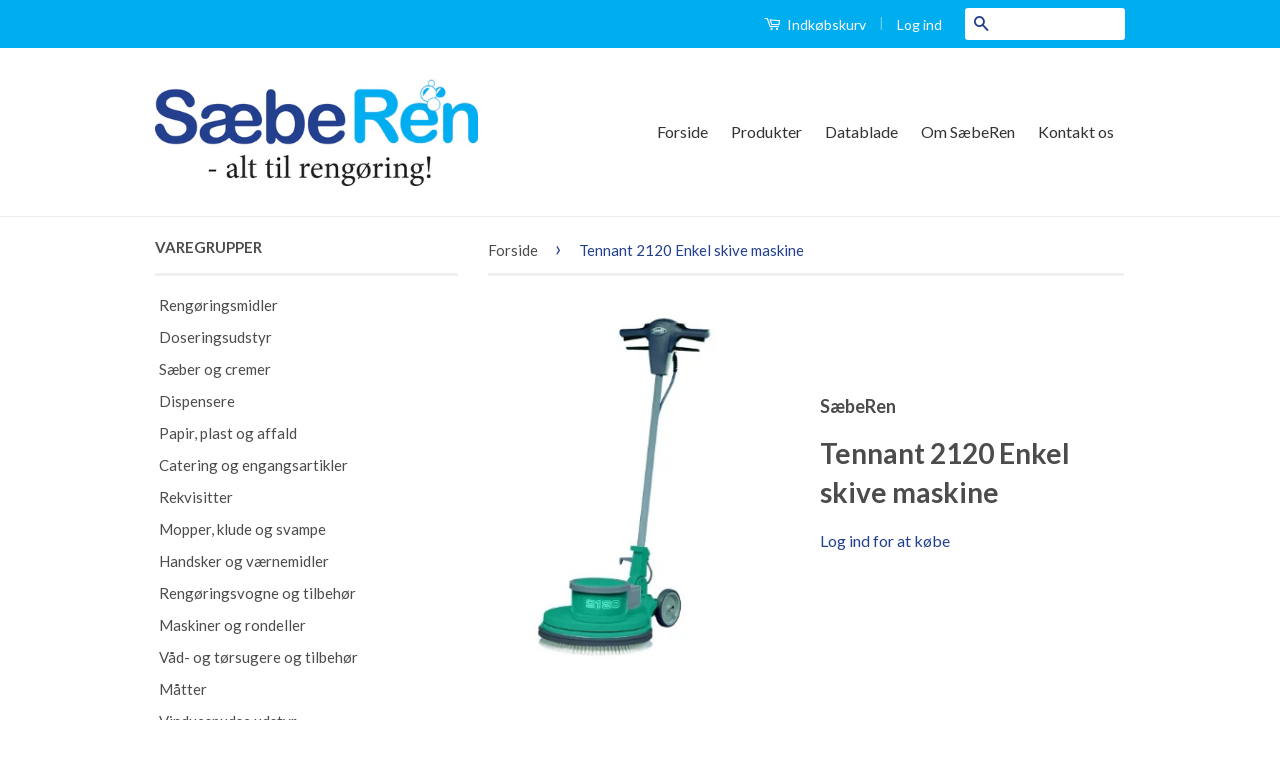

--- FILE ---
content_type: text/html; charset=utf-8
request_url: https://xn--sberen-pua.dk/products/tennant-2120-enkel-skive-maskine
body_size: 16140
content:
<!doctype html>
<!--[if lt IE 7]><html class="no-js lt-ie9 lt-ie8 lt-ie7" lang="en"> <![endif]-->
<!--[if IE 7]><html class="no-js lt-ie9 lt-ie8" lang="en"> <![endif]-->
<!--[if IE 8]><html class="no-js lt-ie9" lang="en"> <![endif]-->
<!--[if IE 9 ]><html class="ie9 no-js"> <![endif]-->
<!--[if (gt IE 9)|!(IE)]><!--> <html class="no-js"> <!--<![endif]-->
<head>

  <!-- Basic page needs ================================================== -->
  <meta charset="utf-8">
  <meta http-equiv="X-UA-Compatible" content="IE=edge,chrome=1">

  

  <!-- Title and description ================================================== -->
  <title>
  Tennant 2120 Enkel skive maskine &ndash; SæbeRen
  </title>

  
  <meta name="description" content="​Egenskaber og fordele Lavt lydniveau (usædvanligt stille), til brug i støjfølsomme miljøer. Center børste foder; optimale rengøringsresultater &amp;amp; økonomisk brug af rensevæske. Ergonomisk designet og behagelig at bruge håndtere; stiger nem betjening. Lav profil af boliger med off-center motor, optimal balance og nem">
  

  <!-- Social Meta Tags ================================================== -->
  
<meta property="og:site_name" content="SæbeRen">

  <meta property="og:type" content="product">
  <meta property="og:title" content="Tennant 2120 Enkel skive maskine">
  
  <meta property="og:image" content="http://xn--sberen-pua.dk/cdn/shop/products/2120_249_grande.jpg?v=1454496468">
  <meta property="og:image:secure_url" content="https://xn--sberen-pua.dk/cdn/shop/products/2120_249_grande.jpg?v=1454496468">
  
  <meta property="og:price:amount" content="0,00">
  <meta property="og:price:currency" content="DKK">


  <meta property="og:description" content="​Egenskaber og fordele Lavt lydniveau (usædvanligt stille), til brug i støjfølsomme miljøer. Center børste foder; optimale rengøringsresultater &amp;amp; økonomisk brug af rensevæske. Ergonomisk designet og behagelig at bruge håndtere; stiger nem betjening. Lav profil af boliger med off-center motor, optimal balance og nem">


  <meta property="og:url" content="https://xn--sberen-pua.dk/products/tennant-2120-enkel-skive-maskine">



<meta name="twitter:card" content="summary">




  <meta name="twitter:title" content="Tennant 2120 Enkel skive maskine">
  <meta name="twitter:description" content="​Egenskaber og fordele Lavt lydniveau (usædvanligt stille), til brug i støjfølsomme miljøer. Center børste foder; optimale rengøringsresultater &amp;amp; økonomisk brug af rensevæske. Ergonomisk designet og behagelig at bruge håndtere; stiger nem betjening. Lav profil af boliger med off-center motor, optimal balance og nem adgang under skriveborde og radiatorer. Sikkerhed lås">
  <meta name="twitter:image" content="https://xn--sberen-pua.dk/cdn/shop/products/2120_249_medium.jpg?v=1454496468">
  <meta name="twitter:image:width" content="240">
  <meta name="twitter:image:height" content="240">



  <!-- Helpers ================================================== -->
  <link rel="canonical" href="https://xn--sberen-pua.dk/products/tennant-2120-enkel-skive-maskine">
  <meta name="viewport" content="width=device-width,initial-scale=1">
  <meta name="theme-color" content="#23408f">

  
  <!-- Ajaxify Cart Plugin ================================================== -->
  <link href="//xn--sberen-pua.dk/cdn/shop/t/2/assets/ajaxify.scss.css?v=77820539487846778471443979082" rel="stylesheet" type="text/css" media="all" />
  

  <!-- CSS ================================================== -->
  <link href="//xn--sberen-pua.dk/cdn/shop/t/2/assets/timber.scss.css?v=143598274470765328621667833245" rel="stylesheet" type="text/css" media="all" />
  <link href="//xn--sberen-pua.dk/cdn/shop/t/2/assets/theme.scss.css?v=78869337950051728701667833245" rel="stylesheet" type="text/css" media="all" />

  
  
  
  <link href="//fonts.googleapis.com/css?family=Lato:400,700" rel="stylesheet" type="text/css" media="all" />


  



  <!-- Header hook for plugins ================================================== -->
  <script>window.performance && window.performance.mark && window.performance.mark('shopify.content_for_header.start');</script><meta id="shopify-digital-wallet" name="shopify-digital-wallet" content="/10138713/digital_wallets/dialog">
<link rel="alternate" type="application/json+oembed" href="https://xn--sberen-pua.dk/products/tennant-2120-enkel-skive-maskine.oembed">
<script async="async" src="/checkouts/internal/preloads.js?locale=da-DK"></script>
<script id="shopify-features" type="application/json">{"accessToken":"9c3c366d05fe2ba1d46e015b7adae3fb","betas":["rich-media-storefront-analytics"],"domain":"xn--sberen-pua.dk","predictiveSearch":true,"shopId":10138713,"locale":"da"}</script>
<script>var Shopify = Shopify || {};
Shopify.shop = "saeberen.myshopify.com";
Shopify.locale = "da";
Shopify.currency = {"active":"DKK","rate":"1.0"};
Shopify.country = "DK";
Shopify.theme = {"name":"classic","id":67060995,"schema_name":null,"schema_version":null,"theme_store_id":null,"role":"main"};
Shopify.theme.handle = "null";
Shopify.theme.style = {"id":null,"handle":null};
Shopify.cdnHost = "xn--sberen-pua.dk/cdn";
Shopify.routes = Shopify.routes || {};
Shopify.routes.root = "/";</script>
<script type="module">!function(o){(o.Shopify=o.Shopify||{}).modules=!0}(window);</script>
<script>!function(o){function n(){var o=[];function n(){o.push(Array.prototype.slice.apply(arguments))}return n.q=o,n}var t=o.Shopify=o.Shopify||{};t.loadFeatures=n(),t.autoloadFeatures=n()}(window);</script>
<script id="shop-js-analytics" type="application/json">{"pageType":"product"}</script>
<script defer="defer" async type="module" src="//xn--sberen-pua.dk/cdn/shopifycloud/shop-js/modules/v2/client.init-shop-cart-sync_DRC1jiY2.da.esm.js"></script>
<script defer="defer" async type="module" src="//xn--sberen-pua.dk/cdn/shopifycloud/shop-js/modules/v2/chunk.common_CrN0W3AX.esm.js"></script>
<script defer="defer" async type="module" src="//xn--sberen-pua.dk/cdn/shopifycloud/shop-js/modules/v2/chunk.modal_B5qjH7Fp.esm.js"></script>
<script type="module">
  await import("//xn--sberen-pua.dk/cdn/shopifycloud/shop-js/modules/v2/client.init-shop-cart-sync_DRC1jiY2.da.esm.js");
await import("//xn--sberen-pua.dk/cdn/shopifycloud/shop-js/modules/v2/chunk.common_CrN0W3AX.esm.js");
await import("//xn--sberen-pua.dk/cdn/shopifycloud/shop-js/modules/v2/chunk.modal_B5qjH7Fp.esm.js");

  window.Shopify.SignInWithShop?.initShopCartSync?.({"fedCMEnabled":true,"windoidEnabled":true});

</script>
<script>(function() {
  var isLoaded = false;
  function asyncLoad() {
    if (isLoaded) return;
    isLoaded = true;
    var urls = ["https:\/\/favorites-wishlist-cdn.shopstorm.com\/assets\/wishl-3d458c5d75440b09470bef2859ae23ae9732527ce0cc4742986a0332faecee6d.js?shop=saeberen.myshopify.com","\/\/livesearch.okasconcepts.com\/js\/livesearch.init.min.js?v=2\u0026shop=saeberen.myshopify.com","https:\/\/www.improvedcontactform.com\/icf.js?shop=saeberen.myshopify.com"];
    for (var i = 0; i < urls.length; i++) {
      var s = document.createElement('script');
      s.type = 'text/javascript';
      s.async = true;
      s.src = urls[i];
      var x = document.getElementsByTagName('script')[0];
      x.parentNode.insertBefore(s, x);
    }
  };
  if(window.attachEvent) {
    window.attachEvent('onload', asyncLoad);
  } else {
    window.addEventListener('load', asyncLoad, false);
  }
})();</script>
<script id="__st">var __st={"a":10138713,"offset":3600,"reqid":"a9d29e9c-a5d0-4d2a-9375-203b1a530050-1769562802","pageurl":"xn--sberen-pua.dk\/products\/tennant-2120-enkel-skive-maskine","u":"9a083834df22","p":"product","rtyp":"product","rid":4547939654};</script>
<script>window.ShopifyPaypalV4VisibilityTracking = true;</script>
<script id="captcha-bootstrap">!function(){'use strict';const t='contact',e='account',n='new_comment',o=[[t,t],['blogs',n],['comments',n],[t,'customer']],c=[[e,'customer_login'],[e,'guest_login'],[e,'recover_customer_password'],[e,'create_customer']],r=t=>t.map((([t,e])=>`form[action*='/${t}']:not([data-nocaptcha='true']) input[name='form_type'][value='${e}']`)).join(','),a=t=>()=>t?[...document.querySelectorAll(t)].map((t=>t.form)):[];function s(){const t=[...o],e=r(t);return a(e)}const i='password',u='form_key',d=['recaptcha-v3-token','g-recaptcha-response','h-captcha-response',i],f=()=>{try{return window.sessionStorage}catch{return}},m='__shopify_v',_=t=>t.elements[u];function p(t,e,n=!1){try{const o=window.sessionStorage,c=JSON.parse(o.getItem(e)),{data:r}=function(t){const{data:e,action:n}=t;return t[m]||n?{data:e,action:n}:{data:t,action:n}}(c);for(const[e,n]of Object.entries(r))t.elements[e]&&(t.elements[e].value=n);n&&o.removeItem(e)}catch(o){console.error('form repopulation failed',{error:o})}}const l='form_type',E='cptcha';function T(t){t.dataset[E]=!0}const w=window,h=w.document,L='Shopify',v='ce_forms',y='captcha';let A=!1;((t,e)=>{const n=(g='f06e6c50-85a8-45c8-87d0-21a2b65856fe',I='https://cdn.shopify.com/shopifycloud/storefront-forms-hcaptcha/ce_storefront_forms_captcha_hcaptcha.v1.5.2.iife.js',D={infoText:'Beskyttet af hCaptcha',privacyText:'Beskyttelse af persondata',termsText:'Vilkår'},(t,e,n)=>{const o=w[L][v],c=o.bindForm;if(c)return c(t,g,e,D).then(n);var r;o.q.push([[t,g,e,D],n]),r=I,A||(h.body.append(Object.assign(h.createElement('script'),{id:'captcha-provider',async:!0,src:r})),A=!0)});var g,I,D;w[L]=w[L]||{},w[L][v]=w[L][v]||{},w[L][v].q=[],w[L][y]=w[L][y]||{},w[L][y].protect=function(t,e){n(t,void 0,e),T(t)},Object.freeze(w[L][y]),function(t,e,n,w,h,L){const[v,y,A,g]=function(t,e,n){const i=e?o:[],u=t?c:[],d=[...i,...u],f=r(d),m=r(i),_=r(d.filter((([t,e])=>n.includes(e))));return[a(f),a(m),a(_),s()]}(w,h,L),I=t=>{const e=t.target;return e instanceof HTMLFormElement?e:e&&e.form},D=t=>v().includes(t);t.addEventListener('submit',(t=>{const e=I(t);if(!e)return;const n=D(e)&&!e.dataset.hcaptchaBound&&!e.dataset.recaptchaBound,o=_(e),c=g().includes(e)&&(!o||!o.value);(n||c)&&t.preventDefault(),c&&!n&&(function(t){try{if(!f())return;!function(t){const e=f();if(!e)return;const n=_(t);if(!n)return;const o=n.value;o&&e.removeItem(o)}(t);const e=Array.from(Array(32),(()=>Math.random().toString(36)[2])).join('');!function(t,e){_(t)||t.append(Object.assign(document.createElement('input'),{type:'hidden',name:u})),t.elements[u].value=e}(t,e),function(t,e){const n=f();if(!n)return;const o=[...t.querySelectorAll(`input[type='${i}']`)].map((({name:t})=>t)),c=[...d,...o],r={};for(const[a,s]of new FormData(t).entries())c.includes(a)||(r[a]=s);n.setItem(e,JSON.stringify({[m]:1,action:t.action,data:r}))}(t,e)}catch(e){console.error('failed to persist form',e)}}(e),e.submit())}));const S=(t,e)=>{t&&!t.dataset[E]&&(n(t,e.some((e=>e===t))),T(t))};for(const o of['focusin','change'])t.addEventListener(o,(t=>{const e=I(t);D(e)&&S(e,y())}));const B=e.get('form_key'),M=e.get(l),P=B&&M;t.addEventListener('DOMContentLoaded',(()=>{const t=y();if(P)for(const e of t)e.elements[l].value===M&&p(e,B);[...new Set([...A(),...v().filter((t=>'true'===t.dataset.shopifyCaptcha))])].forEach((e=>S(e,t)))}))}(h,new URLSearchParams(w.location.search),n,t,e,['guest_login'])})(!0,!0)}();</script>
<script integrity="sha256-4kQ18oKyAcykRKYeNunJcIwy7WH5gtpwJnB7kiuLZ1E=" data-source-attribution="shopify.loadfeatures" defer="defer" src="//xn--sberen-pua.dk/cdn/shopifycloud/storefront/assets/storefront/load_feature-a0a9edcb.js" crossorigin="anonymous"></script>
<script data-source-attribution="shopify.dynamic_checkout.dynamic.init">var Shopify=Shopify||{};Shopify.PaymentButton=Shopify.PaymentButton||{isStorefrontPortableWallets:!0,init:function(){window.Shopify.PaymentButton.init=function(){};var t=document.createElement("script");t.src="https://xn--sberen-pua.dk/cdn/shopifycloud/portable-wallets/latest/portable-wallets.da.js",t.type="module",document.head.appendChild(t)}};
</script>
<script data-source-attribution="shopify.dynamic_checkout.buyer_consent">
  function portableWalletsHideBuyerConsent(e){var t=document.getElementById("shopify-buyer-consent"),n=document.getElementById("shopify-subscription-policy-button");t&&n&&(t.classList.add("hidden"),t.setAttribute("aria-hidden","true"),n.removeEventListener("click",e))}function portableWalletsShowBuyerConsent(e){var t=document.getElementById("shopify-buyer-consent"),n=document.getElementById("shopify-subscription-policy-button");t&&n&&(t.classList.remove("hidden"),t.removeAttribute("aria-hidden"),n.addEventListener("click",e))}window.Shopify?.PaymentButton&&(window.Shopify.PaymentButton.hideBuyerConsent=portableWalletsHideBuyerConsent,window.Shopify.PaymentButton.showBuyerConsent=portableWalletsShowBuyerConsent);
</script>
<script data-source-attribution="shopify.dynamic_checkout.cart.bootstrap">document.addEventListener("DOMContentLoaded",(function(){function t(){return document.querySelector("shopify-accelerated-checkout-cart, shopify-accelerated-checkout")}if(t())Shopify.PaymentButton.init();else{new MutationObserver((function(e,n){t()&&(Shopify.PaymentButton.init(),n.disconnect())})).observe(document.body,{childList:!0,subtree:!0})}}));
</script>

<script>window.performance && window.performance.mark && window.performance.mark('shopify.content_for_header.end');</script>

  

<!--[if lt IE 9]>
<script src="//cdnjs.cloudflare.com/ajax/libs/html5shiv/3.7.2/html5shiv.min.js" type="text/javascript"></script>
<script src="//xn--sberen-pua.dk/cdn/shop/t/2/assets/respond.min.js?v=52248677837542619231443979080" type="text/javascript"></script>
<link href="//xn--sberen-pua.dk/cdn/shop/t/2/assets/respond-proxy.html" id="respond-proxy" rel="respond-proxy" />
<link href="//xn--sberen-pua.dk/search?q=9efbba3f23a2fad01e9f0c251622e46f" id="respond-redirect" rel="respond-redirect" />
<script src="//xn--sberen-pua.dk/search?q=9efbba3f23a2fad01e9f0c251622e46f" type="text/javascript"></script>
<![endif]-->



  <script src="//ajax.googleapis.com/ajax/libs/jquery/1.11.0/jquery.min.js" type="text/javascript"></script>
  <script src="//xn--sberen-pua.dk/cdn/shop/t/2/assets/modernizr.min.js?v=26620055551102246001443979080" type="text/javascript"></script>

  
  
  
  <script type="text/javascript">
    $(document).ready(function() {
    	$('li.wishl-tab.wishl-controls-share').text("test");
    });
  	
  </script>


<link href="https://monorail-edge.shopifysvc.com" rel="dns-prefetch">
<script>(function(){if ("sendBeacon" in navigator && "performance" in window) {try {var session_token_from_headers = performance.getEntriesByType('navigation')[0].serverTiming.find(x => x.name == '_s').description;} catch {var session_token_from_headers = undefined;}var session_cookie_matches = document.cookie.match(/_shopify_s=([^;]*)/);var session_token_from_cookie = session_cookie_matches && session_cookie_matches.length === 2 ? session_cookie_matches[1] : "";var session_token = session_token_from_headers || session_token_from_cookie || "";function handle_abandonment_event(e) {var entries = performance.getEntries().filter(function(entry) {return /monorail-edge.shopifysvc.com/.test(entry.name);});if (!window.abandonment_tracked && entries.length === 0) {window.abandonment_tracked = true;var currentMs = Date.now();var navigation_start = performance.timing.navigationStart;var payload = {shop_id: 10138713,url: window.location.href,navigation_start,duration: currentMs - navigation_start,session_token,page_type: "product"};window.navigator.sendBeacon("https://monorail-edge.shopifysvc.com/v1/produce", JSON.stringify({schema_id: "online_store_buyer_site_abandonment/1.1",payload: payload,metadata: {event_created_at_ms: currentMs,event_sent_at_ms: currentMs}}));}}window.addEventListener('pagehide', handle_abandonment_event);}}());</script>
<script id="web-pixels-manager-setup">(function e(e,d,r,n,o){if(void 0===o&&(o={}),!Boolean(null===(a=null===(i=window.Shopify)||void 0===i?void 0:i.analytics)||void 0===a?void 0:a.replayQueue)){var i,a;window.Shopify=window.Shopify||{};var t=window.Shopify;t.analytics=t.analytics||{};var s=t.analytics;s.replayQueue=[],s.publish=function(e,d,r){return s.replayQueue.push([e,d,r]),!0};try{self.performance.mark("wpm:start")}catch(e){}var l=function(){var e={modern:/Edge?\/(1{2}[4-9]|1[2-9]\d|[2-9]\d{2}|\d{4,})\.\d+(\.\d+|)|Firefox\/(1{2}[4-9]|1[2-9]\d|[2-9]\d{2}|\d{4,})\.\d+(\.\d+|)|Chrom(ium|e)\/(9{2}|\d{3,})\.\d+(\.\d+|)|(Maci|X1{2}).+ Version\/(15\.\d+|(1[6-9]|[2-9]\d|\d{3,})\.\d+)([,.]\d+|)( \(\w+\)|)( Mobile\/\w+|) Safari\/|Chrome.+OPR\/(9{2}|\d{3,})\.\d+\.\d+|(CPU[ +]OS|iPhone[ +]OS|CPU[ +]iPhone|CPU IPhone OS|CPU iPad OS)[ +]+(15[._]\d+|(1[6-9]|[2-9]\d|\d{3,})[._]\d+)([._]\d+|)|Android:?[ /-](13[3-9]|1[4-9]\d|[2-9]\d{2}|\d{4,})(\.\d+|)(\.\d+|)|Android.+Firefox\/(13[5-9]|1[4-9]\d|[2-9]\d{2}|\d{4,})\.\d+(\.\d+|)|Android.+Chrom(ium|e)\/(13[3-9]|1[4-9]\d|[2-9]\d{2}|\d{4,})\.\d+(\.\d+|)|SamsungBrowser\/([2-9]\d|\d{3,})\.\d+/,legacy:/Edge?\/(1[6-9]|[2-9]\d|\d{3,})\.\d+(\.\d+|)|Firefox\/(5[4-9]|[6-9]\d|\d{3,})\.\d+(\.\d+|)|Chrom(ium|e)\/(5[1-9]|[6-9]\d|\d{3,})\.\d+(\.\d+|)([\d.]+$|.*Safari\/(?![\d.]+ Edge\/[\d.]+$))|(Maci|X1{2}).+ Version\/(10\.\d+|(1[1-9]|[2-9]\d|\d{3,})\.\d+)([,.]\d+|)( \(\w+\)|)( Mobile\/\w+|) Safari\/|Chrome.+OPR\/(3[89]|[4-9]\d|\d{3,})\.\d+\.\d+|(CPU[ +]OS|iPhone[ +]OS|CPU[ +]iPhone|CPU IPhone OS|CPU iPad OS)[ +]+(10[._]\d+|(1[1-9]|[2-9]\d|\d{3,})[._]\d+)([._]\d+|)|Android:?[ /-](13[3-9]|1[4-9]\d|[2-9]\d{2}|\d{4,})(\.\d+|)(\.\d+|)|Mobile Safari.+OPR\/([89]\d|\d{3,})\.\d+\.\d+|Android.+Firefox\/(13[5-9]|1[4-9]\d|[2-9]\d{2}|\d{4,})\.\d+(\.\d+|)|Android.+Chrom(ium|e)\/(13[3-9]|1[4-9]\d|[2-9]\d{2}|\d{4,})\.\d+(\.\d+|)|Android.+(UC? ?Browser|UCWEB|U3)[ /]?(15\.([5-9]|\d{2,})|(1[6-9]|[2-9]\d|\d{3,})\.\d+)\.\d+|SamsungBrowser\/(5\.\d+|([6-9]|\d{2,})\.\d+)|Android.+MQ{2}Browser\/(14(\.(9|\d{2,})|)|(1[5-9]|[2-9]\d|\d{3,})(\.\d+|))(\.\d+|)|K[Aa][Ii]OS\/(3\.\d+|([4-9]|\d{2,})\.\d+)(\.\d+|)/},d=e.modern,r=e.legacy,n=navigator.userAgent;return n.match(d)?"modern":n.match(r)?"legacy":"unknown"}(),u="modern"===l?"modern":"legacy",c=(null!=n?n:{modern:"",legacy:""})[u],f=function(e){return[e.baseUrl,"/wpm","/b",e.hashVersion,"modern"===e.buildTarget?"m":"l",".js"].join("")}({baseUrl:d,hashVersion:r,buildTarget:u}),m=function(e){var d=e.version,r=e.bundleTarget,n=e.surface,o=e.pageUrl,i=e.monorailEndpoint;return{emit:function(e){var a=e.status,t=e.errorMsg,s=(new Date).getTime(),l=JSON.stringify({metadata:{event_sent_at_ms:s},events:[{schema_id:"web_pixels_manager_load/3.1",payload:{version:d,bundle_target:r,page_url:o,status:a,surface:n,error_msg:t},metadata:{event_created_at_ms:s}}]});if(!i)return console&&console.warn&&console.warn("[Web Pixels Manager] No Monorail endpoint provided, skipping logging."),!1;try{return self.navigator.sendBeacon.bind(self.navigator)(i,l)}catch(e){}var u=new XMLHttpRequest;try{return u.open("POST",i,!0),u.setRequestHeader("Content-Type","text/plain"),u.send(l),!0}catch(e){return console&&console.warn&&console.warn("[Web Pixels Manager] Got an unhandled error while logging to Monorail."),!1}}}}({version:r,bundleTarget:l,surface:e.surface,pageUrl:self.location.href,monorailEndpoint:e.monorailEndpoint});try{o.browserTarget=l,function(e){var d=e.src,r=e.async,n=void 0===r||r,o=e.onload,i=e.onerror,a=e.sri,t=e.scriptDataAttributes,s=void 0===t?{}:t,l=document.createElement("script"),u=document.querySelector("head"),c=document.querySelector("body");if(l.async=n,l.src=d,a&&(l.integrity=a,l.crossOrigin="anonymous"),s)for(var f in s)if(Object.prototype.hasOwnProperty.call(s,f))try{l.dataset[f]=s[f]}catch(e){}if(o&&l.addEventListener("load",o),i&&l.addEventListener("error",i),u)u.appendChild(l);else{if(!c)throw new Error("Did not find a head or body element to append the script");c.appendChild(l)}}({src:f,async:!0,onload:function(){if(!function(){var e,d;return Boolean(null===(d=null===(e=window.Shopify)||void 0===e?void 0:e.analytics)||void 0===d?void 0:d.initialized)}()){var d=window.webPixelsManager.init(e)||void 0;if(d){var r=window.Shopify.analytics;r.replayQueue.forEach((function(e){var r=e[0],n=e[1],o=e[2];d.publishCustomEvent(r,n,o)})),r.replayQueue=[],r.publish=d.publishCustomEvent,r.visitor=d.visitor,r.initialized=!0}}},onerror:function(){return m.emit({status:"failed",errorMsg:"".concat(f," has failed to load")})},sri:function(e){var d=/^sha384-[A-Za-z0-9+/=]+$/;return"string"==typeof e&&d.test(e)}(c)?c:"",scriptDataAttributes:o}),m.emit({status:"loading"})}catch(e){m.emit({status:"failed",errorMsg:(null==e?void 0:e.message)||"Unknown error"})}}})({shopId: 10138713,storefrontBaseUrl: "https://xn--sberen-pua.dk",extensionsBaseUrl: "https://extensions.shopifycdn.com/cdn/shopifycloud/web-pixels-manager",monorailEndpoint: "https://monorail-edge.shopifysvc.com/unstable/produce_batch",surface: "storefront-renderer",enabledBetaFlags: ["2dca8a86"],webPixelsConfigList: [{"id":"181272909","eventPayloadVersion":"v1","runtimeContext":"LAX","scriptVersion":"1","type":"CUSTOM","privacyPurposes":["ANALYTICS"],"name":"Google Analytics tag (migrated)"},{"id":"shopify-app-pixel","configuration":"{}","eventPayloadVersion":"v1","runtimeContext":"STRICT","scriptVersion":"0450","apiClientId":"shopify-pixel","type":"APP","privacyPurposes":["ANALYTICS","MARKETING"]},{"id":"shopify-custom-pixel","eventPayloadVersion":"v1","runtimeContext":"LAX","scriptVersion":"0450","apiClientId":"shopify-pixel","type":"CUSTOM","privacyPurposes":["ANALYTICS","MARKETING"]}],isMerchantRequest: false,initData: {"shop":{"name":"SæbeRen","paymentSettings":{"currencyCode":"DKK"},"myshopifyDomain":"saeberen.myshopify.com","countryCode":"DK","storefrontUrl":"https:\/\/xn--sberen-pua.dk"},"customer":null,"cart":null,"checkout":null,"productVariants":[{"price":{"amount":0.0,"currencyCode":"DKK"},"product":{"title":"Tennant 2120 Enkel skive maskine","vendor":"SæbeRen","id":"4547939654","untranslatedTitle":"Tennant 2120 Enkel skive maskine","url":"\/products\/tennant-2120-enkel-skive-maskine","type":""},"id":"14905830150","image":{"src":"\/\/xn--sberen-pua.dk\/cdn\/shop\/products\/2120_249.jpg?v=1454496468"},"sku":"T2120","title":"Default Title","untranslatedTitle":"Default Title"}],"purchasingCompany":null},},"https://xn--sberen-pua.dk/cdn","fcfee988w5aeb613cpc8e4bc33m6693e112",{"modern":"","legacy":""},{"shopId":"10138713","storefrontBaseUrl":"https:\/\/xn--sberen-pua.dk","extensionBaseUrl":"https:\/\/extensions.shopifycdn.com\/cdn\/shopifycloud\/web-pixels-manager","surface":"storefront-renderer","enabledBetaFlags":"[\"2dca8a86\"]","isMerchantRequest":"false","hashVersion":"fcfee988w5aeb613cpc8e4bc33m6693e112","publish":"custom","events":"[[\"page_viewed\",{}],[\"product_viewed\",{\"productVariant\":{\"price\":{\"amount\":0.0,\"currencyCode\":\"DKK\"},\"product\":{\"title\":\"Tennant 2120 Enkel skive maskine\",\"vendor\":\"SæbeRen\",\"id\":\"4547939654\",\"untranslatedTitle\":\"Tennant 2120 Enkel skive maskine\",\"url\":\"\/products\/tennant-2120-enkel-skive-maskine\",\"type\":\"\"},\"id\":\"14905830150\",\"image\":{\"src\":\"\/\/xn--sberen-pua.dk\/cdn\/shop\/products\/2120_249.jpg?v=1454496468\"},\"sku\":\"T2120\",\"title\":\"Default Title\",\"untranslatedTitle\":\"Default Title\"}}]]"});</script><script>
  window.ShopifyAnalytics = window.ShopifyAnalytics || {};
  window.ShopifyAnalytics.meta = window.ShopifyAnalytics.meta || {};
  window.ShopifyAnalytics.meta.currency = 'DKK';
  var meta = {"product":{"id":4547939654,"gid":"gid:\/\/shopify\/Product\/4547939654","vendor":"SæbeRen","type":"","handle":"tennant-2120-enkel-skive-maskine","variants":[{"id":14905830150,"price":0,"name":"Tennant 2120 Enkel skive maskine","public_title":null,"sku":"T2120"}],"remote":false},"page":{"pageType":"product","resourceType":"product","resourceId":4547939654,"requestId":"a9d29e9c-a5d0-4d2a-9375-203b1a530050-1769562802"}};
  for (var attr in meta) {
    window.ShopifyAnalytics.meta[attr] = meta[attr];
  }
</script>
<script class="analytics">
  (function () {
    var customDocumentWrite = function(content) {
      var jquery = null;

      if (window.jQuery) {
        jquery = window.jQuery;
      } else if (window.Checkout && window.Checkout.$) {
        jquery = window.Checkout.$;
      }

      if (jquery) {
        jquery('body').append(content);
      }
    };

    var hasLoggedConversion = function(token) {
      if (token) {
        return document.cookie.indexOf('loggedConversion=' + token) !== -1;
      }
      return false;
    }

    var setCookieIfConversion = function(token) {
      if (token) {
        var twoMonthsFromNow = new Date(Date.now());
        twoMonthsFromNow.setMonth(twoMonthsFromNow.getMonth() + 2);

        document.cookie = 'loggedConversion=' + token + '; expires=' + twoMonthsFromNow;
      }
    }

    var trekkie = window.ShopifyAnalytics.lib = window.trekkie = window.trekkie || [];
    if (trekkie.integrations) {
      return;
    }
    trekkie.methods = [
      'identify',
      'page',
      'ready',
      'track',
      'trackForm',
      'trackLink'
    ];
    trekkie.factory = function(method) {
      return function() {
        var args = Array.prototype.slice.call(arguments);
        args.unshift(method);
        trekkie.push(args);
        return trekkie;
      };
    };
    for (var i = 0; i < trekkie.methods.length; i++) {
      var key = trekkie.methods[i];
      trekkie[key] = trekkie.factory(key);
    }
    trekkie.load = function(config) {
      trekkie.config = config || {};
      trekkie.config.initialDocumentCookie = document.cookie;
      var first = document.getElementsByTagName('script')[0];
      var script = document.createElement('script');
      script.type = 'text/javascript';
      script.onerror = function(e) {
        var scriptFallback = document.createElement('script');
        scriptFallback.type = 'text/javascript';
        scriptFallback.onerror = function(error) {
                var Monorail = {
      produce: function produce(monorailDomain, schemaId, payload) {
        var currentMs = new Date().getTime();
        var event = {
          schema_id: schemaId,
          payload: payload,
          metadata: {
            event_created_at_ms: currentMs,
            event_sent_at_ms: currentMs
          }
        };
        return Monorail.sendRequest("https://" + monorailDomain + "/v1/produce", JSON.stringify(event));
      },
      sendRequest: function sendRequest(endpointUrl, payload) {
        // Try the sendBeacon API
        if (window && window.navigator && typeof window.navigator.sendBeacon === 'function' && typeof window.Blob === 'function' && !Monorail.isIos12()) {
          var blobData = new window.Blob([payload], {
            type: 'text/plain'
          });

          if (window.navigator.sendBeacon(endpointUrl, blobData)) {
            return true;
          } // sendBeacon was not successful

        } // XHR beacon

        var xhr = new XMLHttpRequest();

        try {
          xhr.open('POST', endpointUrl);
          xhr.setRequestHeader('Content-Type', 'text/plain');
          xhr.send(payload);
        } catch (e) {
          console.log(e);
        }

        return false;
      },
      isIos12: function isIos12() {
        return window.navigator.userAgent.lastIndexOf('iPhone; CPU iPhone OS 12_') !== -1 || window.navigator.userAgent.lastIndexOf('iPad; CPU OS 12_') !== -1;
      }
    };
    Monorail.produce('monorail-edge.shopifysvc.com',
      'trekkie_storefront_load_errors/1.1',
      {shop_id: 10138713,
      theme_id: 67060995,
      app_name: "storefront",
      context_url: window.location.href,
      source_url: "//xn--sberen-pua.dk/cdn/s/trekkie.storefront.a804e9514e4efded663580eddd6991fcc12b5451.min.js"});

        };
        scriptFallback.async = true;
        scriptFallback.src = '//xn--sberen-pua.dk/cdn/s/trekkie.storefront.a804e9514e4efded663580eddd6991fcc12b5451.min.js';
        first.parentNode.insertBefore(scriptFallback, first);
      };
      script.async = true;
      script.src = '//xn--sberen-pua.dk/cdn/s/trekkie.storefront.a804e9514e4efded663580eddd6991fcc12b5451.min.js';
      first.parentNode.insertBefore(script, first);
    };
    trekkie.load(
      {"Trekkie":{"appName":"storefront","development":false,"defaultAttributes":{"shopId":10138713,"isMerchantRequest":null,"themeId":67060995,"themeCityHash":"3952944618937958654","contentLanguage":"da","currency":"DKK","eventMetadataId":"627fe586-437b-4151-afb6-d1e801b12ae8"},"isServerSideCookieWritingEnabled":true,"monorailRegion":"shop_domain","enabledBetaFlags":["65f19447","b5387b81"]},"Session Attribution":{},"S2S":{"facebookCapiEnabled":false,"source":"trekkie-storefront-renderer","apiClientId":580111}}
    );

    var loaded = false;
    trekkie.ready(function() {
      if (loaded) return;
      loaded = true;

      window.ShopifyAnalytics.lib = window.trekkie;

      var originalDocumentWrite = document.write;
      document.write = customDocumentWrite;
      try { window.ShopifyAnalytics.merchantGoogleAnalytics.call(this); } catch(error) {};
      document.write = originalDocumentWrite;

      window.ShopifyAnalytics.lib.page(null,{"pageType":"product","resourceType":"product","resourceId":4547939654,"requestId":"a9d29e9c-a5d0-4d2a-9375-203b1a530050-1769562802","shopifyEmitted":true});

      var match = window.location.pathname.match(/checkouts\/(.+)\/(thank_you|post_purchase)/)
      var token = match? match[1]: undefined;
      if (!hasLoggedConversion(token)) {
        setCookieIfConversion(token);
        window.ShopifyAnalytics.lib.track("Viewed Product",{"currency":"DKK","variantId":14905830150,"productId":4547939654,"productGid":"gid:\/\/shopify\/Product\/4547939654","name":"Tennant 2120 Enkel skive maskine","price":"0.00","sku":"T2120","brand":"SæbeRen","variant":null,"category":"","nonInteraction":true,"remote":false},undefined,undefined,{"shopifyEmitted":true});
      window.ShopifyAnalytics.lib.track("monorail:\/\/trekkie_storefront_viewed_product\/1.1",{"currency":"DKK","variantId":14905830150,"productId":4547939654,"productGid":"gid:\/\/shopify\/Product\/4547939654","name":"Tennant 2120 Enkel skive maskine","price":"0.00","sku":"T2120","brand":"SæbeRen","variant":null,"category":"","nonInteraction":true,"remote":false,"referer":"https:\/\/xn--sberen-pua.dk\/products\/tennant-2120-enkel-skive-maskine"});
      }
    });


        var eventsListenerScript = document.createElement('script');
        eventsListenerScript.async = true;
        eventsListenerScript.src = "//xn--sberen-pua.dk/cdn/shopifycloud/storefront/assets/shop_events_listener-3da45d37.js";
        document.getElementsByTagName('head')[0].appendChild(eventsListenerScript);

})();</script>
  <script>
  if (!window.ga || (window.ga && typeof window.ga !== 'function')) {
    window.ga = function ga() {
      (window.ga.q = window.ga.q || []).push(arguments);
      if (window.Shopify && window.Shopify.analytics && typeof window.Shopify.analytics.publish === 'function') {
        window.Shopify.analytics.publish("ga_stub_called", {}, {sendTo: "google_osp_migration"});
      }
      console.error("Shopify's Google Analytics stub called with:", Array.from(arguments), "\nSee https://help.shopify.com/manual/promoting-marketing/pixels/pixel-migration#google for more information.");
    };
    if (window.Shopify && window.Shopify.analytics && typeof window.Shopify.analytics.publish === 'function') {
      window.Shopify.analytics.publish("ga_stub_initialized", {}, {sendTo: "google_osp_migration"});
    }
  }
</script>
<script
  defer
  src="https://xn--sberen-pua.dk/cdn/shopifycloud/perf-kit/shopify-perf-kit-3.0.4.min.js"
  data-application="storefront-renderer"
  data-shop-id="10138713"
  data-render-region="gcp-us-east1"
  data-page-type="product"
  data-theme-instance-id="67060995"
  data-theme-name=""
  data-theme-version=""
  data-monorail-region="shop_domain"
  data-resource-timing-sampling-rate="10"
  data-shs="true"
  data-shs-beacon="true"
  data-shs-export-with-fetch="true"
  data-shs-logs-sample-rate="1"
  data-shs-beacon-endpoint="https://xn--sberen-pua.dk/api/collect"
></script>
</head>

<body id="tennant-2120-enkel-skive-maskine" class="template-product" >

  <div class="header-bar">
  <div class="wrapper medium-down--hide">
    <div class="large--display-table">
      <div class="header-bar__left large--display-table-cell">
        
      </div>

      <div class="header-bar__right large--display-table-cell">
        <div class="header-bar__module">
          <a href="/cart" class="cart-toggle">
            <span class="icon icon-cart header-bar__cart-icon" aria-hidden="true"></span>
            Indkøbskurv
            <span class="cart-count header-bar__cart-count hidden-count">0</span>
          </a>
        </div>

        
          <span class="header-bar__sep" aria-hidden="true">|</span>
          <ul class="header-bar__module header-bar__module--list">
            
              <li>
                <a href="/account/login" id="customer_login_link">Log ind</a>
              </li>
            
          </ul>
        
        
        
          <div class="header-bar__module header-bar__search">
            


  <form action="/search" method="get" class="header-bar__search-form clearfix" role="search">
    
    <input type="search" name="q" value="" aria-label="Søg i butikken" class="header-bar__search-input">
    <button type="submit" class="btn icon-fallback-text header-bar__search-submit">
      <span class="icon icon-search" aria-hidden="true"></span>
      <span class="fallback-text">Søg</span>
    </button>
  </form>


          </div>
        

      </div>
    </div>
  </div>
  <div class="wrapper large--hide">
    <button type="button" class="mobile-nav-trigger" id="MobileNavTrigger">
      <span class="icon icon-hamburger" aria-hidden="true"></span>
      Menu
    </button>
    <a href="/cart" class="cart-toggle mobile-cart-toggle">
      <span class="icon icon-cart header-bar__cart-icon" aria-hidden="true"></span>
      Indkøbskurv <span class="cart-count hidden-count">0</span>
    </a>
  </div>
  <ul id="MobileNav" class="mobile-nav large--hide">
  
  
  
  <li class="mobile-nav__link" aria-haspopup="true">
    
      <a href="/" class="mobile-nav">
        Forside
      </a>
    
  </li>
  
  
  <li class="mobile-nav__link" aria-haspopup="true">
    
      <a href="/collections/all" class="mobile-nav">
        Produkter
      </a>
    
  </li>
  
  
  <li class="mobile-nav__link" aria-haspopup="true">
    
      <a href="/pages/datablade" class="mobile-nav">
        Datablade
      </a>
    
  </li>
  
  
  <li class="mobile-nav__link" aria-haspopup="true">
    
      <a href="/pages/about-us" class="mobile-nav">
        Om SæbeRen
      </a>
    
  </li>
  
  
  <li class="mobile-nav__link" aria-haspopup="true">
    
      <a href="/community/contact" class="mobile-nav">
        Kontakt os
      </a>
    
  </li>
  
  
    
      
      
      
      
      
        <li class="mobile-nav__link" aria-haspopup="true">
  <a href="#" class="mobile-nav__sublist-trigger">
    Varegrupper
    <span class="icon-fallback-text mobile-nav__sublist-expand">
  <span class="icon icon-plus" aria-hidden="true"></span>
  <span class="fallback-text">+</span>
</span>
<span class="icon-fallback-text mobile-nav__sublist-contract">
  <span class="icon icon-minus" aria-hidden="true"></span>
  <span class="fallback-text">-</span>
</span>
  </a>
  <ul class="mobile-nav__sublist">
  
    
      
      
        <li class="mobile-nav__sublist-link">
          <a href="/collections/rengoringsmidler">Rengøringsmidler</a>
        </li>
      
    
  
    
      
      
        <li class="mobile-nav__sublist-link">
          <a href="/collections/doseringsudstyr">Doseringsudstyr</a>
        </li>
      
    
  
    
      
      
        <li class="mobile-nav__sublist-link">
          <a href="/collections/saeber-og-cremer">Sæber og cremer</a>
        </li>
      
    
  
    
      
      
        <li class="mobile-nav__sublist-link">
          <a href="/collections/dispensere">Dispensere</a>
        </li>
      
    
  
    
      
      
        <li class="mobile-nav__sublist-link">
          <a href="/collections/plastposer-saekke">Papir, plast og affald</a>
        </li>
      
    
  
    
      
      
        <li class="mobile-nav__sublist-link">
          <a href="/collections/catering-og-engangsartikler">Catering og engangsartikler</a>
        </li>
      
    
  
    
      
      
        <li class="mobile-nav__sublist-link">
          <a href="/collections/rekvisitter">Rekvisitter</a>
        </li>
      
    
  
    
      
      
        <li class="mobile-nav__sublist-link">
          <a href="/collections/mopper-klude-og-svampe">Mopper, klude og svampe</a>
        </li>
      
    
  
    
      
      
        <li class="mobile-nav__sublist-link">
          <a href="/collections/handsker-og-vaernemidler">Handsker og værnemidler</a>
        </li>
      
    
  
    
      
      
        <li class="mobile-nav__sublist-link">
          <a href="/collections/rengoringsvogne-og-tilbehor">Rengøringsvogne og tilbehør</a>
        </li>
      
    
  
    
      
      
        <li class="mobile-nav__sublist-link">
          <a href="/collections/maskiner-og-rondeller">Maskiner og rondeller</a>
        </li>
      
    
  
    
      
      
        <li class="mobile-nav__sublist-link">
          <a href="/collections/stovsugere-vad-og-torsugere-og-tilbehor">Våd- og tørsugere og tilbehør</a>
        </li>
      
    
  
    
      
      
        <li class="mobile-nav__sublist-link">
          <a href="/collections/matter">Måtter</a>
        </li>
      
    
  
    
      
      
        <li class="mobile-nav__sublist-link">
          <a href="/collections/vinduespudse-udstyr">Vinduespudse udstyr</a>
        </li>
      
    
  
    
      
      
        <li class="mobile-nav__sublist-link">
          <a href="/collections/restsalg-tilbud">Restsalg / Tilbud</a>
        </li>
      
    
  
    
      
      
        <li class="mobile-nav__sublist-link">
          <a href="/collections/robot-teknologi">Robot teknologi</a>
        </li>
      
    
  
  </ul>
</li>


      
    
      
      
      
      
      
    
      
      
      
      
      
    
      
      
      
      
      
    
      
      
      
      
      
    
    
    
    
    
  
    
  

  
    
      <li class="mobile-nav__link">
        <a href="/account/login" id="customer_login_link">Log ind</a>
      </li>
      
    
  
  
  <li class="mobile-nav__link">
    
      <div class="header-bar__module header-bar__search">
        


  <form action="/search" method="get" class="header-bar__search-form clearfix" role="search">
    
    <input type="search" name="q" value="" aria-label="Søg i butikken" class="header-bar__search-input">
    <button type="submit" class="btn icon-fallback-text header-bar__search-submit">
      <span class="icon icon-search" aria-hidden="true"></span>
      <span class="fallback-text">Søg</span>
    </button>
  </form>


      </div>
    
  </li>
  
</ul>

</div>


  <header class="site-header" role="banner">
    <div class="wrapper">

      <div class="grid--full large--display-table">
        <div class="grid__item large--one-third large--display-table-cell">
          
            <div class="h1 site-header__logo large--left" itemscope itemtype="http://schema.org/Organization">
          
            
              <a href="/" itemprop="url">
                <img src="//xn--sberen-pua.dk/cdn/shop/t/2/assets/logo.png?v=178344513107742012901443979402" alt="SæbeRen" itemprop="logo">
              </a>
            
          
            </div>
          
          
        </div>
        <div class="grid__item large--two-thirds large--display-table-cell medium-down--hide">
          
<ul class="site-nav" id="AccessibleNav">
  
    
    
    
      <li >
        <a href="/" class="site-nav__link">Forside</a>
      </li>
    
  
    
    
    
      <li >
        <a href="/collections/all" class="site-nav__link">Produkter</a>
      </li>
    
  
    
    
    
      <li >
        <a href="/pages/datablade" class="site-nav__link">Datablade</a>
      </li>
    
  
    
    
    
      <li >
        <a href="/pages/about-us" class="site-nav__link">Om SæbeRen</a>
      </li>
    
  
    
    
    
      <li >
        <a href="/community/contact" class="site-nav__link">Kontakt os</a>
      </li>
    
  
</ul>

        </div>
      </div>

    </div>
  </header>

  <main class="wrapper main-content" role="main">
    <div class="grid">
      
        <div class="grid__item large--one-third medium-down--hide">
          





  
  
  
    <nav class="sidebar-module">
      <div class="section-header">
        <p class="section-header__title h4">Varegrupper</p>
      </div>
      <ul class="sidebar-module__list">
        
          
  <li>
    <a href="/collections/rengoringsmidler" class="">Rengøringsmidler</a>
  </li>


        
          
  <li>
    <a href="/collections/doseringsudstyr" class="">Doseringsudstyr</a>
  </li>


        
          
  <li>
    <a href="/collections/saeber-og-cremer" class="">Sæber og cremer</a>
  </li>


        
          
  <li>
    <a href="/collections/dispensere" class="">Dispensere</a>
  </li>


        
          
  <li>
    <a href="/collections/plastposer-saekke" class="">Papir, plast og affald</a>
  </li>


        
          
  <li>
    <a href="/collections/catering-og-engangsartikler" class="">Catering og engangsartikler</a>
  </li>


        
          
  <li>
    <a href="/collections/rekvisitter" class="">Rekvisitter</a>
  </li>


        
          
  <li>
    <a href="/collections/mopper-klude-og-svampe" class="">Mopper, klude og svampe</a>
  </li>


        
          
  <li>
    <a href="/collections/handsker-og-vaernemidler" class="">Handsker og værnemidler</a>
  </li>


        
          
  <li>
    <a href="/collections/rengoringsvogne-og-tilbehor" class="">Rengøringsvogne og tilbehør</a>
  </li>


        
          
  <li>
    <a href="/collections/maskiner-og-rondeller" class="">Maskiner og rondeller</a>
  </li>


        
          
  <li>
    <a href="/collections/stovsugere-vad-og-torsugere-og-tilbehor" class="">Våd- og tørsugere og tilbehør</a>
  </li>


        
          
  <li>
    <a href="/collections/matter" class="">Måtter</a>
  </li>


        
          
  <li>
    <a href="/collections/vinduespudse-udstyr" class="">Vinduespudse udstyr</a>
  </li>


        
          
  <li>
    <a href="/collections/restsalg-tilbud" class="">Restsalg / Tilbud</a>
  </li>


        
          
  <li>
    <a href="/collections/robot-teknologi" class="">Robot teknologi</a>
  </li>


        
      </ul>
    </nav>
  

  
  
  

  
  
  

  
  
  

  
  
  










        </div>
        <div class="grid__item large--two-thirds">
          <!-- Bold: CSP Step 4 (product) -->



 

 

    
    
 
 
    
 
    





        

    
       
   


<input style='display:none' type="text" id="shapp_tags" value='null' />


 
    
    
    
    
 
    
    
    
    
    
    
    
    
    
    
 
    

 
 


<!-- // end bold code -->

<div itemscope itemtype="http://schema.org/Product">

  <meta itemprop="url" content="https://xn--sberen-pua.dk/products/tennant-2120-enkel-skive-maskine">
  <meta itemprop="image" content="//xn--sberen-pua.dk/cdn/shop/products/2120_249_grande.jpg?v=1454496468">

  <div class="section-header section-header--breadcrumb">
    

<nav class="breadcrumb" role="navigation" aria-label="breadcrumbs">
  <a href="/" title="Tilbage til forsiden">Forside</a>

  

    
    <span aria-hidden="true" class="breadcrumb__sep">&rsaquo;</span>
    <span>Tennant 2120 Enkel skive maskine</span>

  
</nav>


  </div>

  <div class="product-single">
    <div class="grid product-single__hero">
      <div class="grid__item large--one-half">
        <div class="product-single__photos" id="ProductPhoto">
          
          <img src="//xn--sberen-pua.dk/cdn/shop/products/2120_249_1024x1024.jpg?v=1454496468" alt="Tennant 2120 Enkel skive maskine" id="ProductPhotoImg" data-zoom="//xn--sberen-pua.dk/cdn/shop/products/2120_249_1024x1024.jpg?v=1454496468">
        </div>
      </div>
      <div class="grid__item large--one-half">
        
          <h3>SæbeRen</h3>
        
        <h1 itemprop="name">Tennant 2120 Enkel skive maskine</h1>

        <div itemprop="offers" itemscope itemtype="http://schema.org/Offer">
          

          <meta itemprop="priceCurrency" content="DKK">
          <link itemprop="availability" href="http://schema.org/InStock">

          <form action="/cart/add" method="post" enctype="multipart/form-data" id="AddToCartForm">
            <select name="id" id="productSelect" class="product-single__variants">
                            	
                <!-- Bold: CSP 5 (for variant) -->
                


 

 

 
 








                <!-- // end bold code -->
                

                  <option  selected="selected"  data-sku="T2120" value="14905830150" data-price="000">Default Title - 0,00 DKK</option>

                
              
            </select>

            <div class="product-single__prices">
              

              
            </div>
            
            
              <a href="/account/login" title="">Log ind for at købe</a>
            
            
          </form>
        </div>

      </div>
    </div>

    <div class="grid">
      <div class="grid__item large--one-half">
        
      </div>
    </div>
  </div>

  <hr class="hr--clear hr--small">
  <ul class="inline-list tab-switch__nav section-header">
    <li>
      <a href="#desc" data-link="desc" class="tab-switch__trigger h4 section-header__title">Beskrivelse</a>
    </li>
    
  </ul>
  <div class="tab-switch__content" data-content="desc">
    <div class="product-description rte" itemprop="description">
      <p>​Egenskaber og fordele</p>
<ul>
<li>Lavt lydniveau (usædvanligt stille), til brug i støjfølsomme miljøer.</li>
<li>Center børste foder; optimale rengøringsresultater &amp; økonomisk brug af rensevæske.</li>
<li>Ergonomisk designet og behagelig at bruge håndtere; stiger nem betjening.</li>
<li>Lav profil af boliger med off-center motor, optimal balance og nem adgang under skriveborde og radiatorer.</li>
<li>Sikkerhed lås &amp; dobbelt sikkerhedskontakt, øger sikkerheden, ingen operation muligt i oprejst stilling og ingen utilsigtede starter i enhver position.</li>
<li>Hurtig udveksling af strømkabel, motor og transmission, let at servicere.</li>
<li>Store transporthjul, let transport over dørtrin og trapper.</li>
</ul>
<p>​</p>
<p>Velegnet til</p>
<ul>
<li>Butikinstitutioner</li>
<li>Kontor bygninger</li>
<li>Hospital og sunhedssektoren</li>
<li>Uddannelsesinstitutioner</li>
<li>Kontrakt rengøring</li>
</ul>
<p>​</p>
<p>Specifikationer</p>
<ul>
<li>Strømkilde: kabel</li>
<li>Arbejdsbredde: 43 cm</li>
<li>Børste / pad hastighed: 155 rpm</li>
<li>Lydniveau: 56 dB(A)</li>
</ul>
<p> </p>
    </div>
  </div>
  

  
    <hr class="hr--clear hr--small">
    <h4 class="small--text-center">Del dette produkt</h4>
    



<div class="social-sharing normal small--text-center" data-permalink="https://xn--sberen-pua.dk/products/tennant-2120-enkel-skive-maskine">

  
    <a target="_blank" href="//www.facebook.com/sharer.php?u=https://xn--sberen-pua.dk/products/tennant-2120-enkel-skive-maskine" class="share-facebook">
      <span class="icon icon-facebook"></span>
      <span class="share-title">Del</span>
      
        <span class="share-count">0</span>
      
    </a>
  

  

  

    

    

  

  

</div>

  

  
    





  <hr class="hr--clear hr--small">
  <div class="section-header section-header--large">
    <h4 class="section-header__title">Mere fra denne kategori</h4>
  </div>
  <div class="grid-uniform grid-link__container">
    
    
    
      
        
          
          











<div class="grid__item one-quarter small--one-half">
  <a href="/collections/skuremaskiner/products/alto-hydroscrub-p300" class="grid-link">
    <span class="grid-link__image grid-link__image--product">
      
      
      <span class="grid-link__image-centered">
        <img src="//xn--sberen-pua.dk/cdn/shop/products/353155_Alto_HydroScrub_P300_large.jpg?v=1452691497" alt="Alto Hydroscrub P300">
      </span>
    </span>
    <p class="grid-link__title">Alto Hydroscrub P300</p>
    <p class="grid-link__meta">
      
      
      
      
    </p>
  </a>
</div>

        
      
    
      
        
      
    
      
        
          
          











<div class="grid__item one-quarter small--one-half">
  <a href="/collections/skuremaskiner/products/tennant-2140-enkel-skive-maskine" class="grid-link">
    <span class="grid-link__image grid-link__image--product">
      
      
      <span class="grid-link__image-centered">
        <img src="//xn--sberen-pua.dk/cdn/shop/products/2140_252_large.jpg?v=1454496573" alt="Tennant 2140 Enkel skive maskine">
      </span>
    </span>
    <p class="grid-link__title">Tennant 2140 Enkel skive maskine</p>
    <p class="grid-link__meta">
      
      
      
      
    </p>
  </a>
</div>

        
      
    
      
        
          
          











<div class="grid__item one-quarter small--one-half">
  <a href="/collections/skuremaskiner/products/tennant-2370-ultrahoj-hastigheds-enkel-skive-poleringsmaskine" class="grid-link">
    <span class="grid-link__image grid-link__image--product">
      
      
      <span class="grid-link__image-centered">
        <img src="//xn--sberen-pua.dk/cdn/shop/products/2370_213_large.jpg?v=1454496347" alt="Tennant 2370 Ultrahøj hastigheds enkel skive poleringsmaskine">
      </span>
    </span>
    <p class="grid-link__title">Tennant 2370 Ultrahøj hastigheds enkel skive poleringsmaskine</p>
    <p class="grid-link__meta">
      
      
      
      
    </p>
  </a>
</div>

        
      
    
      
        
          
          











<div class="grid__item one-quarter small--one-half">
  <a href="/collections/skuremaskiner/products/tennant-b1-ultrahoj-hastigheds-poleringsmaskine" class="grid-link">
    <span class="grid-link__image grid-link__image--product">
      
      
      <span class="grid-link__image-centered">
        <img src="//xn--sberen-pua.dk/cdn/shop/products/b1_216_large.jpg?v=1454496409" alt="Tennant B1 Ultrahøj hastigheds poleringsmaskine">
      </span>
    </span>
    <p class="grid-link__title">Tennant B1 Ultrahøj hastigheds poleringsmaskine</p>
    <p class="grid-link__meta">
      
      
      
      
    </p>
  </a>
</div>

        
      
    
  </div>


  

</div>

<script src="//xn--sberen-pua.dk/cdn/shopifycloud/storefront/assets/themes_support/option_selection-b017cd28.js" type="text/javascript"></script>
<script>
  var selectCallback = function(variant, selector) {
    timber.productPage({
      money_format: "{{amount_with_comma_separator}} kr",
      variant: variant,
      selector: selector,
      translations: {
        add_to_cart : "Tilføj til indkøbskurv",
        sold_out : "Udsolgt",
        unavailable : "Utilgængelig"
      }
    });
  };

  jQuery(function($) {
    new Shopify.OptionSelectors('productSelect', {
      product: {"id":4547939654,"title":"Tennant 2120 Enkel skive maskine","handle":"tennant-2120-enkel-skive-maskine","description":"\u003cp\u003e​Egenskaber og fordele\u003c\/p\u003e\n\u003cul\u003e\n\u003cli\u003eLavt lydniveau (usædvanligt stille), til brug i støjfølsomme miljøer.\u003c\/li\u003e\n\u003cli\u003eCenter børste foder; optimale rengøringsresultater \u0026amp; økonomisk brug af rensevæske.\u003c\/li\u003e\n\u003cli\u003eErgonomisk designet og behagelig at bruge håndtere; stiger nem betjening.\u003c\/li\u003e\n\u003cli\u003eLav profil af boliger med off-center motor, optimal balance og nem adgang under skriveborde og radiatorer.\u003c\/li\u003e\n\u003cli\u003eSikkerhed lås \u0026amp; dobbelt sikkerhedskontakt, øger sikkerheden, ingen operation muligt i oprejst stilling og ingen utilsigtede starter i enhver position.\u003c\/li\u003e\n\u003cli\u003eHurtig udveksling af strømkabel, motor og transmission, let at servicere.\u003c\/li\u003e\n\u003cli\u003eStore transporthjul, let transport over dørtrin og trapper.\u003c\/li\u003e\n\u003c\/ul\u003e\n\u003cp\u003e​\u003c\/p\u003e\n\u003cp\u003eVelegnet til\u003c\/p\u003e\n\u003cul\u003e\n\u003cli\u003eButikinstitutioner\u003c\/li\u003e\n\u003cli\u003eKontor bygninger\u003c\/li\u003e\n\u003cli\u003eHospital og sunhedssektoren\u003c\/li\u003e\n\u003cli\u003eUddannelsesinstitutioner\u003c\/li\u003e\n\u003cli\u003eKontrakt rengøring\u003c\/li\u003e\n\u003c\/ul\u003e\n\u003cp\u003e​\u003c\/p\u003e\n\u003cp\u003eSpecifikationer\u003c\/p\u003e\n\u003cul\u003e\n\u003cli\u003eStrømkilde: kabel\u003c\/li\u003e\n\u003cli\u003eArbejdsbredde: 43 cm\u003c\/li\u003e\n\u003cli\u003eBørste \/ pad hastighed: 155 rpm\u003c\/li\u003e\n\u003cli\u003eLydniveau: 56 dB(A)\u003c\/li\u003e\n\u003c\/ul\u003e\n\u003cp\u003e \u003c\/p\u003e","published_at":"2016-02-03T11:47:00+01:00","created_at":"2016-02-03T11:47:45+01:00","vendor":"SæbeRen","type":"","tags":[],"price":0,"price_min":0,"price_max":0,"available":true,"price_varies":false,"compare_at_price":null,"compare_at_price_min":0,"compare_at_price_max":0,"compare_at_price_varies":false,"variants":[{"id":14905830150,"title":"Default Title","option1":"Default Title","option2":null,"option3":null,"sku":"T2120","requires_shipping":true,"taxable":true,"featured_image":null,"available":true,"name":"Tennant 2120 Enkel skive maskine","public_title":null,"options":["Default Title"],"price":0,"weight":0,"compare_at_price":null,"inventory_quantity":1,"inventory_management":null,"inventory_policy":"deny","barcode":"","requires_selling_plan":false,"selling_plan_allocations":[]}],"images":["\/\/xn--sberen-pua.dk\/cdn\/shop\/products\/2120_249.jpg?v=1454496468"],"featured_image":"\/\/xn--sberen-pua.dk\/cdn\/shop\/products\/2120_249.jpg?v=1454496468","options":["Title"],"media":[{"alt":null,"id":51668746318,"position":1,"preview_image":{"aspect_ratio":0.792,"height":404,"width":320,"src":"\/\/xn--sberen-pua.dk\/cdn\/shop\/products\/2120_249.jpg?v=1454496468"},"aspect_ratio":0.792,"height":404,"media_type":"image","src":"\/\/xn--sberen-pua.dk\/cdn\/shop\/products\/2120_249.jpg?v=1454496468","width":320}],"requires_selling_plan":false,"selling_plan_groups":[],"content":"\u003cp\u003e​Egenskaber og fordele\u003c\/p\u003e\n\u003cul\u003e\n\u003cli\u003eLavt lydniveau (usædvanligt stille), til brug i støjfølsomme miljøer.\u003c\/li\u003e\n\u003cli\u003eCenter børste foder; optimale rengøringsresultater \u0026amp; økonomisk brug af rensevæske.\u003c\/li\u003e\n\u003cli\u003eErgonomisk designet og behagelig at bruge håndtere; stiger nem betjening.\u003c\/li\u003e\n\u003cli\u003eLav profil af boliger med off-center motor, optimal balance og nem adgang under skriveborde og radiatorer.\u003c\/li\u003e\n\u003cli\u003eSikkerhed lås \u0026amp; dobbelt sikkerhedskontakt, øger sikkerheden, ingen operation muligt i oprejst stilling og ingen utilsigtede starter i enhver position.\u003c\/li\u003e\n\u003cli\u003eHurtig udveksling af strømkabel, motor og transmission, let at servicere.\u003c\/li\u003e\n\u003cli\u003eStore transporthjul, let transport over dørtrin og trapper.\u003c\/li\u003e\n\u003c\/ul\u003e\n\u003cp\u003e​\u003c\/p\u003e\n\u003cp\u003eVelegnet til\u003c\/p\u003e\n\u003cul\u003e\n\u003cli\u003eButikinstitutioner\u003c\/li\u003e\n\u003cli\u003eKontor bygninger\u003c\/li\u003e\n\u003cli\u003eHospital og sunhedssektoren\u003c\/li\u003e\n\u003cli\u003eUddannelsesinstitutioner\u003c\/li\u003e\n\u003cli\u003eKontrakt rengøring\u003c\/li\u003e\n\u003c\/ul\u003e\n\u003cp\u003e​\u003c\/p\u003e\n\u003cp\u003eSpecifikationer\u003c\/p\u003e\n\u003cul\u003e\n\u003cli\u003eStrømkilde: kabel\u003c\/li\u003e\n\u003cli\u003eArbejdsbredde: 43 cm\u003c\/li\u003e\n\u003cli\u003eBørste \/ pad hastighed: 155 rpm\u003c\/li\u003e\n\u003cli\u003eLydniveau: 56 dB(A)\u003c\/li\u003e\n\u003c\/ul\u003e\n\u003cp\u003e \u003c\/p\u003e"},
      onVariantSelected: selectCallback,
      enableHistoryState: true
    });

    // Add label if only one product option and it isn't 'Title'. Could be 'Size'.
    

    // Hide selectors if we only have 1 variant and its title contains 'Default'.
    
      $('.selector-wrapper').hide();
    
  });
</script>

        </div>
      
    </div>
  </main>

  <footer class="site-footer small--text-center" role="contentinfo">

    <div class="wrapper">

      <div class="grid-uniform ">

        
        
        
        
        
        

        

        
          <div class="grid__item large--one-quarter medium--one-half">
            <h4>Hurtige links</h4>
            <ul class="site-footer__links">
              
                <li><a href="/search">Søg</a></li>
              
                <li><a href="/pages/about-us">Om SæbeRen</a></li>
              
                <li><a href="/pages/leverings-og-betalingsbetingelser">Leverings- og betalingsbetingelser</a></li>
              
            </ul>
          </div>
        

        
          <div class="grid__item large--one-quarter medium--one-half">
            <h4>Forbind med os</h4>
              
              <ul class="inline-list social-icons">
                
                
                  <li>
                    <a class="icon-fallback-text" href="https://www.facebook.com/saeberen" title="SæbeRen på Facebook">
                      <span class="icon icon-facebook" aria-hidden="true"></span>
                      <span class="fallback-text">Facebook</span>
                    </a>
                  </li>
                
                
                
                
                
                
                
                
                
              </ul>
          </div>
        

        
          <div class="grid__item large--one-quarter medium--one-half">
            <h4>Kontakt os</h4>
            <div class="rte">Clean Supply A/S
<br>
Fabriksparken 10 A
<br>
2600 Glostrup
<br>
Telefon: 43 43 44 55
<br>
Mail: <a href="mailto:info@clean-supply.dk.dk">info@clean-supply.dk.dk</a>
<br>
Cvr. Nr.: 21 14 64 47</div>
          </div>
        

        
          <div class="grid__item large--one-quarter medium--one-half">
            <h4>Nyhedsbrev</h4>
            <p>Tilmeld nyhedsbrev</p>
            

<form action="//myshopify.us12.list-manage.com/subscribe/post?u=d35e61aab27b656d44bec1c98&amp;id=d60d052902" method="post" id="mc-embedded-subscribe-form" name="mc-embedded-subscribe-form" target="_blank" class="small--hide">
  <input type="email" value="" placeholder="din-email@email.dk" name="EMAIL" id="mail" aria-label="din-email@email.dk" autocorrect="off" autocapitalize="off">
  <input type="submit" class="btn" name="subscribe" id="subscribe" value="Tilmeld">
</form>
<form action="//myshopify.us12.list-manage.com/subscribe/post?u=d35e61aab27b656d44bec1c98&amp;id=d60d052902" method="post" id="mc-embedded-subscribe-form" name="mc-embedded-subscribe-form" target="_blank" class="large--hide medium--hide input-group">
  <input type="email" value="" placeholder="din-email@email.dk" name="EMAIL" id="mail" class="input-group-field" aria-label="din-email@email.dk" autocorrect="off" autocapitalize="off">
  <span class="input-group-btn">
    <input type="submit" class="btn" name="subscribe" id="subscribe" value="Tilmeld">
  </span>
</form>

          </div>
        
      </div>

      <hr>

      <div class="grid">
        <div class="grid__item large--one-half large--text-left medium-down--text-center">
          <p class="site-footer__links">Copyright &copy; 2026, <a href="/" title="">SæbeRen</a>. </p>
        </div>
        
      </div>

    </div>

  </footer>

  

  
    <script src="//xn--sberen-pua.dk/cdn/shop/t/2/assets/jquery.flexslider.min.js?v=33237652356059489871443979079" type="text/javascript"></script>
    <script src="//xn--sberen-pua.dk/cdn/shop/t/2/assets/slider.js?v=151112568263670866601446405152" type="text/javascript"></script>
  

  <script src="//xn--sberen-pua.dk/cdn/shop/t/2/assets/fastclick.min.js?v=29723458539410922371443979078" type="text/javascript"></script>
  <script src="//xn--sberen-pua.dk/cdn/shop/t/2/assets/timber.js?v=102225450202256654781443980006" type="text/javascript"></script>
  <script src="//xn--sberen-pua.dk/cdn/shop/t/2/assets/theme.js?v=184107872167241902601443979083" type="text/javascript"></script>

  
    
      <script src="//xn--sberen-pua.dk/cdn/shop/t/2/assets/social-buttons.js?v=119607936257803311281443979083" type="text/javascript"></script>
    
  

  
    <script src="//xn--sberen-pua.dk/cdn/shop/t/2/assets/handlebars.min.js?v=79044469952368397291443979078" type="text/javascript"></script>
    
  <script id="CartTemplate" type="text/template">
  
    <form action="/cart" method="post" novalidate>
      <div class="ajaxcart__inner">
        {{#items}}
        <div class="ajaxcart__product">
          <div class="ajaxcart__row" data-id="{{id}}">
            <div class="grid">
              <div class="grid__item large--two-thirds">
                <div class="grid">
                  <div class="grid__item one-quarter">
                    <a href="{{url}}" class="ajaxcart__product-image"><img src="{{img}}" alt=""></a>
                  </div>
                  <div class="grid__item three-quarters">
                    <a href="{{url}}" class="h4">{{name}}</a>
                    <p>{{variation}}</p>
                  </div>
                </div>
              </div>
              <div class="grid__item large--one-third">
                <div class="grid">
                  <div class="grid__item one-third">
                    <div class="ajaxcart__qty">
                      <button type="button" class="ajaxcart__qty-adjust ajaxcart__qty--minus" data-id="{{id}}" data-qty="{{itemMinus}}">&minus;</button>
                      <input type="text" name="updates[]" class="ajaxcart__qty-num" value="{{itemQty}}" min="0" data-id="{{id}}" aria-label="quantity" pattern="[0-9]*">
                      <button type="button" class="ajaxcart__qty-adjust ajaxcart__qty--plus" data-id="{{id}}" data-qty="{{itemAdd}}">+</button>
                    </div>
                  </div>
                  <div class="grid__item one-third text-center">
                    <p>{{price}}</p>
                  </div>
                  <div class="grid__item one-third text-right">
                    <p>
                      <small><a href="/cart/change?id={{id}}&amp;quantity=0" class="ajaxcart__remove" data-id="{{id}}">Remove</a></small>
                    </p>
                  </div>
                </div>
              </div>
            </div>
          </div>
        </div>
        {{/items}}
      </div>
      <div class="ajaxcart__row text-right medium-down--text-center">
        <span class="h3">Subtotal {{totalPrice}}</span>
        <input type="submit" class="{{btnClass}}" name="checkout" value="Checkout">
      </div>
    </form>
  
  </script>
  <script id="DrawerTemplate" type="text/template">
  
    <div id="AjaxifyDrawer" class="ajaxcart ajaxcart--drawer">
      <div id="AjaxifyCart" class="ajaxcart__content {{wrapperClass}}"></div>
    </div>
  
  </script>
  <script id="ModalTemplate" type="text/template">
  
    <div id="AjaxifyModal" class="ajaxcart ajaxcart--modal">
      <div id="AjaxifyCart" class="ajaxcart__content"></div>
    </div>
  
  </script>
  <script id="AjaxifyQty" type="text/template">
  
    <div class="ajaxcart__qty">
      <button type="button" class="ajaxcart__qty-adjust ajaxcart__qty--minus" data-id="{{id}}" data-qty="{{itemMinus}}">&minus;</button>
      <input type="text" class="ajaxcart__qty-num" value="{{itemQty}}" min="0" data-id="{{id}}" aria-label="quantity" pattern="[0-9]*">
      <button type="button" class="ajaxcart__qty-adjust ajaxcart__qty--plus" data-id="{{id}}" data-qty="{{itemAdd}}">+</button>
    </div>
  
  </script>
  <script id="JsQty" type="text/template">
  
    <div class="js-qty">
      <button type="button" class="js-qty__adjust js-qty__adjust--minus" data-id="{{id}}" data-qty="{{itemMinus}}">&minus;</button>
      <input type="text" class="js-qty__num" value="{{itemQty}}" min="1" data-id="{{id}}" aria-label="quantity" pattern="[0-9]*" name="{{inputName}}" id="{{inputId}}">
      <button type="button" class="js-qty__adjust js-qty__adjust--plus" data-id="{{id}}" data-qty="{{itemAdd}}">+</button>
    </div>
  
  </script>

    <script src="//xn--sberen-pua.dk/cdn/shop/t/2/assets/ajaxify.js?v=71588013987280769021446379897" type="text/javascript"></script>
    <script>
    jQuery(function($) {
      ajaxifyShopify.init({
        method: 'drawer',
        wrapperClass: 'wrapper',
        formSelector: '#AddToCartForm',
        addToCartSelector: '#AddToCart',
        cartCountSelector: '.cart-count',
        toggleCartButton: '.cart-toggle',
        btnClass: 'btn',
        moneyFormat: "{{amount_with_comma_separator}} kr"
      });
    });
    </script>
  

  
    <script src="//xn--sberen-pua.dk/cdn/shop/t/2/assets/jquery.zoom.min.js?v=7098547149633335911443979079" type="text/javascript"></script>
  

  <!-- Bold: CSP Step 1 (theme) -->
  <script type="text/javascript" charset="utf-8">
  var shappify_customer_tags =null
  </script>
  <!-- // end bold code -->
</body>
</html>
